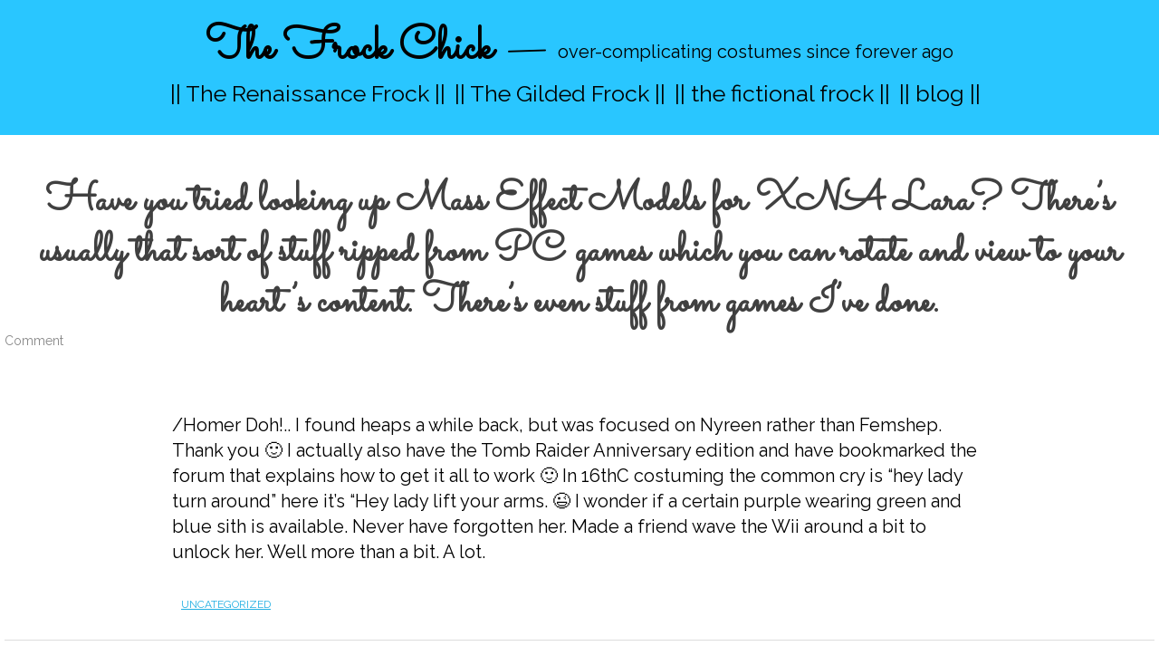

--- FILE ---
content_type: text/html; charset=UTF-8
request_url: https://www.arrayedindreams.com/2013/07/19/have-you-tried-looking-up-mass-effect-models-for-xna-2/
body_size: 8169
content:
<!DOCTYPE html>
<html lang="en-US">
<head>
<meta charset="UTF-8" />
<meta name="viewport" content="width=device-width" />


<meta name='robots' content='index, follow, max-image-preview:large, max-snippet:-1, max-video-preview:-1' />

	<!-- This site is optimized with the Yoast SEO plugin v26.6 - https://yoast.com/wordpress/plugins/seo/ -->
	<title>Have you tried looking up Mass Effect Models for XNA Lara? There&#039;s usually that sort of stuff ripped from PC games which you can rotate and view to your heart&#039;s content. There&#039;s even stuff from games I&#039;ve done. &#187; The Frock Chick</title>
	<link rel="canonical" href="https://www.arrayedindreams.com/2013/07/19/have-you-tried-looking-up-mass-effect-models-for-xna-2/" />
	<meta property="og:locale" content="en_US" />
	<meta property="og:type" content="article" />
	<meta property="og:title" content="Have you tried looking up Mass Effect Models for XNA Lara? There&#039;s usually that sort of stuff ripped from PC games which you can rotate and view to your heart&#039;s content. There&#039;s even stuff from games I&#039;ve done. &#187; The Frock Chick" />
	<meta property="og:description" content="/Homer Doh!.. I found heaps a while back, but was focused on Nyreen rather than Femshep. Thank you 🙂 I actually also have the Tomb Raider Anniversary edition and have bookmarked the forum that explains how to get it all to work 🙂 In 16thC costuming the common cry is “hey lady turn around&#8221; here [&hellip;]" />
	<meta property="og:url" content="https://www.arrayedindreams.com/2013/07/19/have-you-tried-looking-up-mass-effect-models-for-xna-2/" />
	<meta property="og:site_name" content="The Frock Chick" />
	<meta property="article:publisher" content="http://www.facebook.com/thefrockchick" />
	<meta property="article:author" content="http://www.facebook.com/thefrockchick" />
	<meta property="article:published_time" content="2013-07-19T01:04:00+00:00" />
	<meta property="article:modified_time" content="2017-04-15T21:58:26+00:00" />
	<meta property="og:image" content="https://www.arrayedindreams.com/wp-content/uploads/2017/01/2017banner-copy.jpg" />
	<meta property="og:image:width" content="1447" />
	<meta property="og:image:height" content="700" />
	<meta property="og:image:type" content="image/jpeg" />
	<meta name="author" content="Michaela de Bruce" />
	<meta name="twitter:card" content="summary_large_image" />
	<meta name="twitter:creator" content="@https://twitter.com/thefrockchick/" />
	<meta name="twitter:label1" content="Written by" />
	<meta name="twitter:data1" content="Michaela de Bruce" />
	<script type="application/ld+json" class="yoast-schema-graph">{"@context":"https://schema.org","@graph":[{"@type":"Article","@id":"https://www.arrayedindreams.com/2013/07/19/have-you-tried-looking-up-mass-effect-models-for-xna-2/#article","isPartOf":{"@id":"https://www.arrayedindreams.com/2013/07/19/have-you-tried-looking-up-mass-effect-models-for-xna-2/"},"author":{"name":"Michaela de Bruce","@id":"https://www.arrayedindreams.com/#/schema/person/d13687f3672e395731d656fc02b5c756"},"headline":"Have you tried looking up Mass Effect Models for XNA Lara? There&#8217;s usually that sort of stuff ripped from PC games which you can rotate and view to your heart&#8217;s content. There&#8217;s even stuff from games I&#8217;ve done.","datePublished":"2013-07-19T01:04:00+00:00","dateModified":"2017-04-15T21:58:26+00:00","mainEntityOfPage":{"@id":"https://www.arrayedindreams.com/2013/07/19/have-you-tried-looking-up-mass-effect-models-for-xna-2/"},"wordCount":138,"commentCount":0,"publisher":{"@id":"https://www.arrayedindreams.com/#/schema/person/d13687f3672e395731d656fc02b5c756"},"inLanguage":"en-US","potentialAction":[{"@type":"CommentAction","name":"Comment","target":["https://www.arrayedindreams.com/2013/07/19/have-you-tried-looking-up-mass-effect-models-for-xna-2/#respond"]}]},{"@type":"WebPage","@id":"https://www.arrayedindreams.com/2013/07/19/have-you-tried-looking-up-mass-effect-models-for-xna-2/","url":"https://www.arrayedindreams.com/2013/07/19/have-you-tried-looking-up-mass-effect-models-for-xna-2/","name":"Have you tried looking up Mass Effect Models for XNA Lara? There's usually that sort of stuff ripped from PC games which you can rotate and view to your heart's content. There's even stuff from games I've done. &#187; The Frock Chick","isPartOf":{"@id":"https://www.arrayedindreams.com/#website"},"datePublished":"2013-07-19T01:04:00+00:00","dateModified":"2017-04-15T21:58:26+00:00","breadcrumb":{"@id":"https://www.arrayedindreams.com/2013/07/19/have-you-tried-looking-up-mass-effect-models-for-xna-2/#breadcrumb"},"inLanguage":"en-US","potentialAction":[{"@type":"ReadAction","target":["https://www.arrayedindreams.com/2013/07/19/have-you-tried-looking-up-mass-effect-models-for-xna-2/"]}]},{"@type":"BreadcrumbList","@id":"https://www.arrayedindreams.com/2013/07/19/have-you-tried-looking-up-mass-effect-models-for-xna-2/#breadcrumb","itemListElement":[{"@type":"ListItem","position":1,"name":"Home","item":"https://www.arrayedindreams.com/"},{"@type":"ListItem","position":2,"name":"|| blog ||","item":"https://www.arrayedindreams.com/blog/"},{"@type":"ListItem","position":3,"name":"Have you tried looking up Mass Effect Models for XNA Lara? There&#8217;s usually that sort of stuff ripped from PC games which you can rotate and view to your heart&#8217;s content. There&#8217;s even stuff from games I&#8217;ve done."}]},{"@type":"WebSite","@id":"https://www.arrayedindreams.com/#website","url":"https://www.arrayedindreams.com/","name":"The Frock Chick","description":"over-complicating costumes since forever ago","publisher":{"@id":"https://www.arrayedindreams.com/#/schema/person/d13687f3672e395731d656fc02b5c756"},"potentialAction":[{"@type":"SearchAction","target":{"@type":"EntryPoint","urlTemplate":"https://www.arrayedindreams.com/?s={search_term_string}"},"query-input":{"@type":"PropertyValueSpecification","valueRequired":true,"valueName":"search_term_string"}}],"inLanguage":"en-US"},{"@type":["Person","Organization"],"@id":"https://www.arrayedindreams.com/#/schema/person/d13687f3672e395731d656fc02b5c756","name":"Michaela de Bruce","image":{"@type":"ImageObject","inLanguage":"en-US","@id":"https://www.arrayedindreams.com/#/schema/person/image/","url":"https://www.arrayedindreams.com/wp-content/uploads/2023/01/2017banner-copy.jpg","contentUrl":"https://www.arrayedindreams.com/wp-content/uploads/2023/01/2017banner-copy.jpg","width":1447,"height":700,"caption":"Michaela de Bruce"},"logo":{"@id":"https://www.arrayedindreams.com/#/schema/person/image/"},"sameAs":["http://www.facebook.com/thefrockchick","https://www.instagram/thefrockchick","https://x.com/https://twitter.com/thefrockchick/"]}]}</script>
	<!-- / Yoast SEO plugin. -->


<link rel='dns-prefetch' href='//fonts.googleapis.com' />
<link rel="alternate" title="oEmbed (JSON)" type="application/json+oembed" href="https://www.arrayedindreams.com/wp-json/oembed/1.0/embed?url=https%3A%2F%2Fwww.arrayedindreams.com%2F2013%2F07%2F19%2Fhave-you-tried-looking-up-mass-effect-models-for-xna-2%2F" />
<link rel="alternate" title="oEmbed (XML)" type="text/xml+oembed" href="https://www.arrayedindreams.com/wp-json/oembed/1.0/embed?url=https%3A%2F%2Fwww.arrayedindreams.com%2F2013%2F07%2F19%2Fhave-you-tried-looking-up-mass-effect-models-for-xna-2%2F&#038;format=xml" />
<style id='wp-img-auto-sizes-contain-inline-css' type='text/css'>
img:is([sizes=auto i],[sizes^="auto," i]){contain-intrinsic-size:3000px 1500px}
/*# sourceURL=wp-img-auto-sizes-contain-inline-css */
</style>
<style id='wp-block-library-inline-css' type='text/css'>
:root{--wp-block-synced-color:#7a00df;--wp-block-synced-color--rgb:122,0,223;--wp-bound-block-color:var(--wp-block-synced-color);--wp-editor-canvas-background:#ddd;--wp-admin-theme-color:#007cba;--wp-admin-theme-color--rgb:0,124,186;--wp-admin-theme-color-darker-10:#006ba1;--wp-admin-theme-color-darker-10--rgb:0,107,160.5;--wp-admin-theme-color-darker-20:#005a87;--wp-admin-theme-color-darker-20--rgb:0,90,135;--wp-admin-border-width-focus:2px}@media (min-resolution:192dpi){:root{--wp-admin-border-width-focus:1.5px}}.wp-element-button{cursor:pointer}:root .has-very-light-gray-background-color{background-color:#eee}:root .has-very-dark-gray-background-color{background-color:#313131}:root .has-very-light-gray-color{color:#eee}:root .has-very-dark-gray-color{color:#313131}:root .has-vivid-green-cyan-to-vivid-cyan-blue-gradient-background{background:linear-gradient(135deg,#00d084,#0693e3)}:root .has-purple-crush-gradient-background{background:linear-gradient(135deg,#34e2e4,#4721fb 50%,#ab1dfe)}:root .has-hazy-dawn-gradient-background{background:linear-gradient(135deg,#faaca8,#dad0ec)}:root .has-subdued-olive-gradient-background{background:linear-gradient(135deg,#fafae1,#67a671)}:root .has-atomic-cream-gradient-background{background:linear-gradient(135deg,#fdd79a,#004a59)}:root .has-nightshade-gradient-background{background:linear-gradient(135deg,#330968,#31cdcf)}:root .has-midnight-gradient-background{background:linear-gradient(135deg,#020381,#2874fc)}:root{--wp--preset--font-size--normal:16px;--wp--preset--font-size--huge:42px}.has-regular-font-size{font-size:1em}.has-larger-font-size{font-size:2.625em}.has-normal-font-size{font-size:var(--wp--preset--font-size--normal)}.has-huge-font-size{font-size:var(--wp--preset--font-size--huge)}.has-text-align-center{text-align:center}.has-text-align-left{text-align:left}.has-text-align-right{text-align:right}.has-fit-text{white-space:nowrap!important}#end-resizable-editor-section{display:none}.aligncenter{clear:both}.items-justified-left{justify-content:flex-start}.items-justified-center{justify-content:center}.items-justified-right{justify-content:flex-end}.items-justified-space-between{justify-content:space-between}.screen-reader-text{border:0;clip-path:inset(50%);height:1px;margin:-1px;overflow:hidden;padding:0;position:absolute;width:1px;word-wrap:normal!important}.screen-reader-text:focus{background-color:#ddd;clip-path:none;color:#444;display:block;font-size:1em;height:auto;left:5px;line-height:normal;padding:15px 23px 14px;text-decoration:none;top:5px;width:auto;z-index:100000}html :where(.has-border-color){border-style:solid}html :where([style*=border-top-color]){border-top-style:solid}html :where([style*=border-right-color]){border-right-style:solid}html :where([style*=border-bottom-color]){border-bottom-style:solid}html :where([style*=border-left-color]){border-left-style:solid}html :where([style*=border-width]){border-style:solid}html :where([style*=border-top-width]){border-top-style:solid}html :where([style*=border-right-width]){border-right-style:solid}html :where([style*=border-bottom-width]){border-bottom-style:solid}html :where([style*=border-left-width]){border-left-style:solid}html :where(img[class*=wp-image-]){height:auto;max-width:100%}:where(figure){margin:0 0 1em}html :where(.is-position-sticky){--wp-admin--admin-bar--position-offset:var(--wp-admin--admin-bar--height,0px)}@media screen and (max-width:600px){html :where(.is-position-sticky){--wp-admin--admin-bar--position-offset:0px}}

/*# sourceURL=wp-block-library-inline-css */
</style><style id='global-styles-inline-css' type='text/css'>
:root{--wp--preset--aspect-ratio--square: 1;--wp--preset--aspect-ratio--4-3: 4/3;--wp--preset--aspect-ratio--3-4: 3/4;--wp--preset--aspect-ratio--3-2: 3/2;--wp--preset--aspect-ratio--2-3: 2/3;--wp--preset--aspect-ratio--16-9: 16/9;--wp--preset--aspect-ratio--9-16: 9/16;--wp--preset--color--black: #000000;--wp--preset--color--cyan-bluish-gray: #abb8c3;--wp--preset--color--white: #ffffff;--wp--preset--color--pale-pink: #f78da7;--wp--preset--color--vivid-red: #cf2e2e;--wp--preset--color--luminous-vivid-orange: #ff6900;--wp--preset--color--luminous-vivid-amber: #fcb900;--wp--preset--color--light-green-cyan: #7bdcb5;--wp--preset--color--vivid-green-cyan: #00d084;--wp--preset--color--pale-cyan-blue: #8ed1fc;--wp--preset--color--vivid-cyan-blue: #0693e3;--wp--preset--color--vivid-purple: #9b51e0;--wp--preset--gradient--vivid-cyan-blue-to-vivid-purple: linear-gradient(135deg,rgb(6,147,227) 0%,rgb(155,81,224) 100%);--wp--preset--gradient--light-green-cyan-to-vivid-green-cyan: linear-gradient(135deg,rgb(122,220,180) 0%,rgb(0,208,130) 100%);--wp--preset--gradient--luminous-vivid-amber-to-luminous-vivid-orange: linear-gradient(135deg,rgb(252,185,0) 0%,rgb(255,105,0) 100%);--wp--preset--gradient--luminous-vivid-orange-to-vivid-red: linear-gradient(135deg,rgb(255,105,0) 0%,rgb(207,46,46) 100%);--wp--preset--gradient--very-light-gray-to-cyan-bluish-gray: linear-gradient(135deg,rgb(238,238,238) 0%,rgb(169,184,195) 100%);--wp--preset--gradient--cool-to-warm-spectrum: linear-gradient(135deg,rgb(74,234,220) 0%,rgb(151,120,209) 20%,rgb(207,42,186) 40%,rgb(238,44,130) 60%,rgb(251,105,98) 80%,rgb(254,248,76) 100%);--wp--preset--gradient--blush-light-purple: linear-gradient(135deg,rgb(255,206,236) 0%,rgb(152,150,240) 100%);--wp--preset--gradient--blush-bordeaux: linear-gradient(135deg,rgb(254,205,165) 0%,rgb(254,45,45) 50%,rgb(107,0,62) 100%);--wp--preset--gradient--luminous-dusk: linear-gradient(135deg,rgb(255,203,112) 0%,rgb(199,81,192) 50%,rgb(65,88,208) 100%);--wp--preset--gradient--pale-ocean: linear-gradient(135deg,rgb(255,245,203) 0%,rgb(182,227,212) 50%,rgb(51,167,181) 100%);--wp--preset--gradient--electric-grass: linear-gradient(135deg,rgb(202,248,128) 0%,rgb(113,206,126) 100%);--wp--preset--gradient--midnight: linear-gradient(135deg,rgb(2,3,129) 0%,rgb(40,116,252) 100%);--wp--preset--font-size--small: 13px;--wp--preset--font-size--medium: 20px;--wp--preset--font-size--large: 36px;--wp--preset--font-size--x-large: 42px;--wp--preset--spacing--20: 0.44rem;--wp--preset--spacing--30: 0.67rem;--wp--preset--spacing--40: 1rem;--wp--preset--spacing--50: 1.5rem;--wp--preset--spacing--60: 2.25rem;--wp--preset--spacing--70: 3.38rem;--wp--preset--spacing--80: 5.06rem;--wp--preset--shadow--natural: 6px 6px 9px rgba(0, 0, 0, 0.2);--wp--preset--shadow--deep: 12px 12px 50px rgba(0, 0, 0, 0.4);--wp--preset--shadow--sharp: 6px 6px 0px rgba(0, 0, 0, 0.2);--wp--preset--shadow--outlined: 6px 6px 0px -3px rgb(255, 255, 255), 6px 6px rgb(0, 0, 0);--wp--preset--shadow--crisp: 6px 6px 0px rgb(0, 0, 0);}:where(.is-layout-flex){gap: 0.5em;}:where(.is-layout-grid){gap: 0.5em;}body .is-layout-flex{display: flex;}.is-layout-flex{flex-wrap: wrap;align-items: center;}.is-layout-flex > :is(*, div){margin: 0;}body .is-layout-grid{display: grid;}.is-layout-grid > :is(*, div){margin: 0;}:where(.wp-block-columns.is-layout-flex){gap: 2em;}:where(.wp-block-columns.is-layout-grid){gap: 2em;}:where(.wp-block-post-template.is-layout-flex){gap: 1.25em;}:where(.wp-block-post-template.is-layout-grid){gap: 1.25em;}.has-black-color{color: var(--wp--preset--color--black) !important;}.has-cyan-bluish-gray-color{color: var(--wp--preset--color--cyan-bluish-gray) !important;}.has-white-color{color: var(--wp--preset--color--white) !important;}.has-pale-pink-color{color: var(--wp--preset--color--pale-pink) !important;}.has-vivid-red-color{color: var(--wp--preset--color--vivid-red) !important;}.has-luminous-vivid-orange-color{color: var(--wp--preset--color--luminous-vivid-orange) !important;}.has-luminous-vivid-amber-color{color: var(--wp--preset--color--luminous-vivid-amber) !important;}.has-light-green-cyan-color{color: var(--wp--preset--color--light-green-cyan) !important;}.has-vivid-green-cyan-color{color: var(--wp--preset--color--vivid-green-cyan) !important;}.has-pale-cyan-blue-color{color: var(--wp--preset--color--pale-cyan-blue) !important;}.has-vivid-cyan-blue-color{color: var(--wp--preset--color--vivid-cyan-blue) !important;}.has-vivid-purple-color{color: var(--wp--preset--color--vivid-purple) !important;}.has-black-background-color{background-color: var(--wp--preset--color--black) !important;}.has-cyan-bluish-gray-background-color{background-color: var(--wp--preset--color--cyan-bluish-gray) !important;}.has-white-background-color{background-color: var(--wp--preset--color--white) !important;}.has-pale-pink-background-color{background-color: var(--wp--preset--color--pale-pink) !important;}.has-vivid-red-background-color{background-color: var(--wp--preset--color--vivid-red) !important;}.has-luminous-vivid-orange-background-color{background-color: var(--wp--preset--color--luminous-vivid-orange) !important;}.has-luminous-vivid-amber-background-color{background-color: var(--wp--preset--color--luminous-vivid-amber) !important;}.has-light-green-cyan-background-color{background-color: var(--wp--preset--color--light-green-cyan) !important;}.has-vivid-green-cyan-background-color{background-color: var(--wp--preset--color--vivid-green-cyan) !important;}.has-pale-cyan-blue-background-color{background-color: var(--wp--preset--color--pale-cyan-blue) !important;}.has-vivid-cyan-blue-background-color{background-color: var(--wp--preset--color--vivid-cyan-blue) !important;}.has-vivid-purple-background-color{background-color: var(--wp--preset--color--vivid-purple) !important;}.has-black-border-color{border-color: var(--wp--preset--color--black) !important;}.has-cyan-bluish-gray-border-color{border-color: var(--wp--preset--color--cyan-bluish-gray) !important;}.has-white-border-color{border-color: var(--wp--preset--color--white) !important;}.has-pale-pink-border-color{border-color: var(--wp--preset--color--pale-pink) !important;}.has-vivid-red-border-color{border-color: var(--wp--preset--color--vivid-red) !important;}.has-luminous-vivid-orange-border-color{border-color: var(--wp--preset--color--luminous-vivid-orange) !important;}.has-luminous-vivid-amber-border-color{border-color: var(--wp--preset--color--luminous-vivid-amber) !important;}.has-light-green-cyan-border-color{border-color: var(--wp--preset--color--light-green-cyan) !important;}.has-vivid-green-cyan-border-color{border-color: var(--wp--preset--color--vivid-green-cyan) !important;}.has-pale-cyan-blue-border-color{border-color: var(--wp--preset--color--pale-cyan-blue) !important;}.has-vivid-cyan-blue-border-color{border-color: var(--wp--preset--color--vivid-cyan-blue) !important;}.has-vivid-purple-border-color{border-color: var(--wp--preset--color--vivid-purple) !important;}.has-vivid-cyan-blue-to-vivid-purple-gradient-background{background: var(--wp--preset--gradient--vivid-cyan-blue-to-vivid-purple) !important;}.has-light-green-cyan-to-vivid-green-cyan-gradient-background{background: var(--wp--preset--gradient--light-green-cyan-to-vivid-green-cyan) !important;}.has-luminous-vivid-amber-to-luminous-vivid-orange-gradient-background{background: var(--wp--preset--gradient--luminous-vivid-amber-to-luminous-vivid-orange) !important;}.has-luminous-vivid-orange-to-vivid-red-gradient-background{background: var(--wp--preset--gradient--luminous-vivid-orange-to-vivid-red) !important;}.has-very-light-gray-to-cyan-bluish-gray-gradient-background{background: var(--wp--preset--gradient--very-light-gray-to-cyan-bluish-gray) !important;}.has-cool-to-warm-spectrum-gradient-background{background: var(--wp--preset--gradient--cool-to-warm-spectrum) !important;}.has-blush-light-purple-gradient-background{background: var(--wp--preset--gradient--blush-light-purple) !important;}.has-blush-bordeaux-gradient-background{background: var(--wp--preset--gradient--blush-bordeaux) !important;}.has-luminous-dusk-gradient-background{background: var(--wp--preset--gradient--luminous-dusk) !important;}.has-pale-ocean-gradient-background{background: var(--wp--preset--gradient--pale-ocean) !important;}.has-electric-grass-gradient-background{background: var(--wp--preset--gradient--electric-grass) !important;}.has-midnight-gradient-background{background: var(--wp--preset--gradient--midnight) !important;}.has-small-font-size{font-size: var(--wp--preset--font-size--small) !important;}.has-medium-font-size{font-size: var(--wp--preset--font-size--medium) !important;}.has-large-font-size{font-size: var(--wp--preset--font-size--large) !important;}.has-x-large-font-size{font-size: var(--wp--preset--font-size--x-large) !important;}
/*# sourceURL=global-styles-inline-css */
</style>

<style id='classic-theme-styles-inline-css' type='text/css'>
/*! This file is auto-generated */
.wp-block-button__link{color:#fff;background-color:#32373c;border-radius:9999px;box-shadow:none;text-decoration:none;padding:calc(.667em + 2px) calc(1.333em + 2px);font-size:1.125em}.wp-block-file__button{background:#32373c;color:#fff;text-decoration:none}
/*# sourceURL=/wp-includes/css/classic-themes.min.css */
</style>
<link rel='stylesheet' id='parent-style-css' href='https://www.arrayedindreams.com/wp-content/themes/less-reloaded/style.css?ver=6.9' type='text/css' media='all' />
<link rel='stylesheet' id='child-style-css' href='https://www.arrayedindreams.com/wp-content/themes/less-reloaded-child/style.css?ver=6.9' type='text/css' media='all' />
<link rel='stylesheet' id='less-Arvo-css' href='https://fonts.googleapis.com/css?family=Arvo:400,700' type='text/css' media='all' />
<link rel='stylesheet' id='less-style-css' href='https://www.arrayedindreams.com/wp-content/themes/less-reloaded/style.css?ver=all' type='text/css' media='all' />
<link rel="pingback" href="https://www.arrayedindreams.com/xmlrpc.php"><link rel="icon" href="https://www.arrayedindreams.com/wp-content/uploads/2018/03/cropped-frockchicklogowhite-1-32x32.png" sizes="32x32" />
<link rel="icon" href="https://www.arrayedindreams.com/wp-content/uploads/2018/03/cropped-frockchicklogowhite-1-192x192.png" sizes="192x192" />
<link rel="apple-touch-icon" href="https://www.arrayedindreams.com/wp-content/uploads/2018/03/cropped-frockchicklogowhite-1-180x180.png" />
<meta name="msapplication-TileImage" content="https://www.arrayedindreams.com/wp-content/uploads/2018/03/cropped-frockchicklogowhite-1-270x270.png" />
		<style type="text/css" id="wp-custom-css">
			@import url('https://fonts.googleapis.com/css?family=Raleway|Sacramento|Rochester|Sofia|Redressed|Rouge+Script|Delius+Swash+Caps');
/* styles
-------------------------------------------------------------- */
body,
button,
input,
select {
  padding: 0;
  margin: 0;
  background: #ffffff;
  font-family: "Raleway", Georgia, Serif;
  line-height: 28px;
	line-height: 2.8rem;
  font-size: 20px;
  font-size: 2rem;
}
body {
    display: inline;
    margin: 0px;
}

/* typography
-------------------------------------------------------------- */
/* Headings */
h1,
h2,
h3,
h4,
h5,
h6 {
  clear: both;
  font-family: "Raleway", Georgia, serif;
}
h1 {
  font-size: 4.5rem;
	font-weight: bold;
	line-height: 7rem;
}
h2 {
  font-size: 4rem;
	font-weight: bold;
	line-height: 6.5rem;
}
h3 {
  font-size: 3.5rem;
	font-weight: bold;
	line-height: 6rem;
}
h4 {
  font-size: 3rem;
	font-weight: bold;
	line-height: 5.5rem;
}
h5 {
  font-size: 2.5rem;
	font-weight: bold;
	line-height: 5rem;
}
h6 {
  font-size: 1.8rem;
	font-weight: bold;
	line-height: 4.3rem;
}
hr {
  background-color: #ccc;
  border: 0;
  height: 2px;
  margin-bottom: 1.5em;
}
/* Text elements */

cite {
	font-size: 1.4rem;
	font-weight: 400;
	text-decoration: none;
}
blockquote {
  border-left: 1px solid #111;
	padding-left: 30px;
  margin-left: 4rem;
	margin-right: 5rem;
	margin-top: 3rem;
	margin-bottom: 3rem;
}
/* Links */
a {
  color: #22afe2;
	text-decoration: underline;
	font-weight:400;
}
/* Alignment */
.alignleft {
  display: inline;
  float: left;
  margin-right: 1.5em;
}
.alignright {
  display: inline;
  float: right;
  margin-left: 1.5em;
}
.aligncenter {
  clear: both;
  display: block;
  margin: 0 auto;
}
/* Header
-------------------------------------------------------------- */
header {
  padding: 10px 0;
  background: #29c6ff;
  margin-top: 0px;
	margin-bottom: 10px;
	display: flex;
  align-items: center;
	text-align: center;
}

header #brand {
    width: 100%;
    margin-top: 22px;
}
header #brand h1 {
  font-family: "Sacramento", Georgia !important;
  font-weight: 400;
  color: #000;
  line-height: 23.68px;
  font-size: 5rem;
  margin: 0;
  padding: 0;
	text-transform: none;
	text-decoration: none !important;
}

header #brand h1 a{
	color: #000;
	font-family: "Sacramento" !important;
	font-weight: 700;
	text-transform: none;
	text-decoration: none !important;
}
header #brand h1 span {
  font-weight: 200;
	font-family: "Raleway";
	font-size: 2rem;
  color: #000;
}

header .gravatar {
	display: none;
}

header nav {
    height: 3em;
	float:none;
}
header nav ul li {
  color: #000;
  font-size: 2rem;
	font-family: "Raleway";
	margin-top: 2rem;
	margin-bottom: 1rem;
	font-weight: 700;
	text-transform: none;
	text-decoration: none !important;
}

header nav ul li a {
  color: #000;
  font-size: 2.5rem;
	font-family: "Raleway";
	font-weight: 400;
	text-transform: none;
	text-decoration: none !important;
}
header nav ul li a:hover,
a:focus,
a:active {
  color: #fff;
}
header nav li {
	  position: relative;  
}
header nav li.has-children > a:after {
 color: #fff;
 content: ' v';
 font-size: 10px;
 vertical-align: 1px;
}

.container {
  max-width: 1600px;
  padding: 5px;
  margin: 5px auto;
  position: relative;
}
#breadcrumbs {
    color: #000;
    font-size: 1.5rem;
    font-weight: 400;
    line-height: 1.2;
}

.the-content {
	max-width: 900px;
	padding: 5px;
  margin: 5px auto;
  position: relative;
}
/* Posts/Articles
-------------------------------------------------------------- */
article {
  background: transparent;
  padding: 0;
  margin-top: 30px;
	margin-bottom:30px;
  border-bottom: 1px solid #dddddd;
}
article .title {
  color: #404040;
  font-size: 4.5rem;
  font-weight: 700;
	font-family: "Sacramento";
	text-align: center;
}

article .post-meta {
  margin-bottom: 40px;
  font-size: 1.4rem;
}
article .post-meta a {
  color: #888888;
  text-decoration: none;
}
article .post-meta a:hover {
  color: rgba(136, 136, 136, 0.5);
}
article .the-content a {
  font-weight: 700;
  text-decoration: none;
}
article .the-content p {
  color: #000;
	margin-top: 2rem;
	margin-bottom: 2rem;
}
article .the-content img {
  width: auto;
  height: auto;
	margin-top:2rem;
	margin-bottom:2rem;
	page-break-inside: avoid;
}

.wp-block-gallery {
    display: flex;
    flex-wrap: wrap;
    list-style-type: none;
 padding: 15px;
	margin-top: 3rem;
	margin-bottom: 3rem;
	page-break-inside: avoid;
}

article .meta {
  letter-spacing: 0;
  font-size: 1.2rem!important;
  text-align: left;
	max-width: 900px;
	padding: 5px;
  margin: 5px auto;
	display: flex;
  align-items: center;
}

article .meta .category,
article .meta .northrhine,
article .meta .tags{
  font-weight: bold;
	font-size: 1.3rem;
	line-height: 1.8rem;
  margin-bottom: 1rem;
}
article .meta .post-categories li {
  margin-right: 0;
  margin-left: 1rem;
	font-size: 1.2rem!important;
}

#pagination .past-page {
    float: left;
}
#pagination .next-page {
    float: right;
}
/* Footer*/
footer {
  padding: 10px 0;
  background: #000;
  margin-top: 0px;
	margin-bottom: 10px;
}
.site-info {
	color: #fff;
}
.site-info a {
	color: #fff;
}
.site-info a:hover,
a:focus,
a:active {
  color: #fff;
}

/* Grid Layout Custom CSS */

body.archive #primary {
	margin-left: 100px;
	margin-right: 1auto;
}

body.archive article  {
width: 20%;
display: inline-block;
	vertical-align: top;
	padding: 5px;
}


 /*archive cells */
body.archive .archive-header, body.archive .paging-navigation {
	background-color: #ffffff;
}


body.archive article .title {
  color: #000;
  font-size: 2.5rem;
  font-weight: 700;
	font-family: "Raleway";
	line-height: 2.8rem;
	text-align: center;
}

body.archive article img {
  width: 100%;
  height: 100%;	
}

body.archive article .the-content p {
	 color: #000;
  font-size: 2rem;
  font-weight: 400;
	font-family: "Raleway";
	line-height: 2rem;
	 text-decoration: none;
    padding: 5px;
    margin: 5px auto;
	position: relative; 
}

/* Some ad hoc CSS useful for many themes */

body.archive .site-content {
	margin-left: auto;
	margin-right: auto;
}

h1, h2, h3, h4, h5, h6, a {
-ms-word-wrap: break-word;
word-wrap: break-word;
}

@media (max-width: 768px) {
  header .gravatar
   {
    float: none;
    margin: 0 auto;
    text-align: center;
		 display:none;
  }
header #brand {
    width: 100%;
    margin-top: 22px;
}
header #brand h1 {
  font-family: "Sacramento", Georgia;
  font-weight: 700;
  color: #fff;
  line-height: 23.68px;
  font-size: 4rem;
  margin: 0;
  padding: 0;
	text-transform: none;
}

header #brand h1 a{
	color: #fff;
	font-weight: 400;
}
header #brand h1 span {
  font-weight: 200;
	font-family: "Raleway";
	font-size: 1.5rem;
  color: #fff;
}

header .gravatar {
	display: none;
}

header nav {
    height: 3em;
}
header nav ul li {
  color: #fff;
  font-size: 2rem;
	font-family: "Raleway";
	margin-top: 2rem;
	margin-bottom: 1rem;
	font-weight: 400;
}

header nav ul li a {
  color: #fff;
  font-size: 1.6rem;
	font-family: "Raleway";
	font-weight: 400;
}
header nav ul li a:hover,
a:focus,
a:active {
  color: #fff;
}
header nav li {
	  position: relative;  
}
header nav li.has-children > a:after {
 color: #fff;
 content: ' v';
 font-size: 10px;
 vertical-align: 1px;
}

  article .the-content p
  {
    text-align: left;
  }
}

@media only screen and (max-device-width : 1400px) {
body.archive article {
width: 30%;
}
}
@media only screen and (max-device-width : 1280px) {
body.archive article {
width: 30%;
}
}
@media only screen and (max-device-width : 1024px) {
body.archive article {
width: 30%;
}
}
@media only screen and (max-width : 767px) {
body.archive article {
width: 40%;
}
}
@media only screen and (max-width : 480px) {
body.archive article {
width: 100%;
}
}

#searchsubmit {
    display: none;
}
.searchBarContainer {
border: none;
height: 2.5rem;
background-color: #fff;
border-radius: 2px;
box-shadow: 0 2px 2px 0 rgba(0,0,0,0.16),0 0 0 1px rgba(0,0,0,0.08);
box-sizing: border-box;
width: 20%;
max-width: 40%;
display: flex; /* 		</style>
		</head>

<body class="wp-singular post-template-default single single-post postid-10006 single-format-standard wp-theme-less-reloaded wp-child-theme-less-reloaded-child">


<header id="masthead" class="site-header" role="banner">
	<div class="container">
		
		<div class="gravatar">
			<img alt='' src='https://secure.gravatar.com/avatar/e24d5aae309127623075a2d660f8b374266e88d5b0de57c5aad13b9058dcb968?s=100&#038;d=mm&#038;r=g' srcset='https://secure.gravatar.com/avatar/e24d5aae309127623075a2d660f8b374266e88d5b0de57c5aad13b9058dcb968?s=200&#038;d=mm&#038;r=g 2x' class='avatar avatar-100 photo' height='100' width='100' loading='lazy' decoding='async'/>		</div><!--/ author -->
		
		<div id="brand">
			<h1 class="site-title"><a href="https://www.arrayedindreams.com/" title="The Frock Chick" rel="home">The Frock Chick</a> &mdash; <span>over-complicating costumes since forever ago</span></h1>
		</div><!-- /brand -->
	
		<nav role="navigation" class="site-navigation main-navigation">
			<div class="menu-actually-all-pages-container"><ul id="menu-actually-all-pages" class="menu"><li id="menu-item-1771604" class="menu-item menu-item-type-post_type menu-item-object-page menu-item-1771604"><a href="https://www.arrayedindreams.com/the-renaissance-frock/">|| The Renaissance Frock ||</a></li>
<li id="menu-item-1771605" class="menu-item menu-item-type-post_type menu-item-object-page menu-item-1771605"><a href="https://www.arrayedindreams.com/the-gilded-frock/">|| The Gilded Frock ||</a></li>
<li id="menu-item-1768609" class="menu-item menu-item-type-post_type menu-item-object-page menu-item-1768609"><a href="https://www.arrayedindreams.com/the-fictional-frock/">|| the fictional frock ||</a></li>
<li id="menu-item-1764555" class="menu-item menu-item-type-post_type menu-item-object-page current_page_parent menu-item-1764555"><a href="https://www.arrayedindreams.com/blog/">|| blog ||</a></li>
</ul></div>		</nav><!-- .site-navigation .main-navigation -->
		
		<div class="clear"></div>
	</div><!--/container -->
		
</header><!-- #masthead .site-header -->

<div class="container">

	<div id="primary">
		<div id="content" role="main">





			
				
					<article class="post">
					
						<h1 class="title">Have you tried looking up Mass Effect Models for XNA Lara? There&#8217;s usually that sort of stuff ripped from PC games which you can rotate and view to your heart&#8217;s content. There&#8217;s even stuff from games I&#8217;ve done.</h1>
						<div class="post-meta">
															<span class="comments-link">
									<a href="https://www.arrayedindreams.com/2013/07/19/have-you-tried-looking-up-mass-effect-models-for-xna-2/#respond">Comment</a>								</span>
													
						</div><!--/post-meta -->
						
						<div class="the-content">
							<p>/Homer Doh!.. I found heaps a while back, but was focused on Nyreen rather than Femshep. Thank you 🙂 I actually also have the Tomb Raider Anniversary edition and have bookmarked the forum that explains how to get it all to work 🙂 In 16thC costuming the common cry is “hey lady turn around&#8221; here it’s “Hey lady lift your arms. 😉 I wonder if a certain purple wearing green and blue sith is available. Never have forgotten her. Made a friend wave the Wii around a bit to unlock her. Well more than a bit. A lot.</p>
							
													</div><!-- the-content -->
						
						<div class="meta clearfix">
							<div class="category"><ul class="post-categories">
	<li><a href="https://www.arrayedindreams.com/category/uncategorized/" rel="category tag">Uncategorized</a></li></ul></div>
							<div class="tags"></div>
						</div><!-- Meta -->						
						
					</article>

								
				<h3 id="comments">
	no responses for Have you tried looking up Mass Effect Models for XNA Lara? There&#8217;s usually that sort of stuff ripped from PC games which you can rotate and view to your heart&#8217;s content. There&#8217;s even stuff from games I&#8217;ve done.</h3>
<ol class="commentlist">
			<div id="respond" class="comment-respond">
		<h3 id="reply-title" class="comment-reply-title">Leave a Reply</h3><p class="must-log-in">You must be <a href="https://www.arrayedindreams.com/wp-login.php?redirect_to=https%3A%2F%2Fwww.arrayedindreams.com%2F2013%2F07%2F19%2Fhave-you-tried-looking-up-mass-effect-models-for-xna-2%2F">logged in</a> to post a comment.</p>	</div><!-- #respond -->
	</ol>

			

		



		</div><!-- #content .site-content -->
	</div><!-- #primary .content-area -->

</div><!-- / container-->


<footer class="site-footer" role="contentinfo">
	<div class="site-info container">
		<a href="https://wordpress.org/" title="A Semantic Personal Publishing Platform" rel="generator">Proudly powered by WordPress</a>
		<span class="sep"> and </span>
		Less Reloaded by Morteza Geransayeh	</div><!-- .site-info -->
</footer><!-- #colophon .site-footer -->

<script type="speculationrules">
{"prefetch":[{"source":"document","where":{"and":[{"href_matches":"/*"},{"not":{"href_matches":["/wp-*.php","/wp-admin/*","/wp-content/uploads/*","/wp-content/*","/wp-content/plugins/*","/wp-content/themes/less-reloaded-child/*","/wp-content/themes/less-reloaded/*","/*\\?(.+)"]}},{"not":{"selector_matches":"a[rel~=\"nofollow\"]"}},{"not":{"selector_matches":".no-prefetch, .no-prefetch a"}}]},"eagerness":"conservative"}]}
</script>

</body>
</html>
